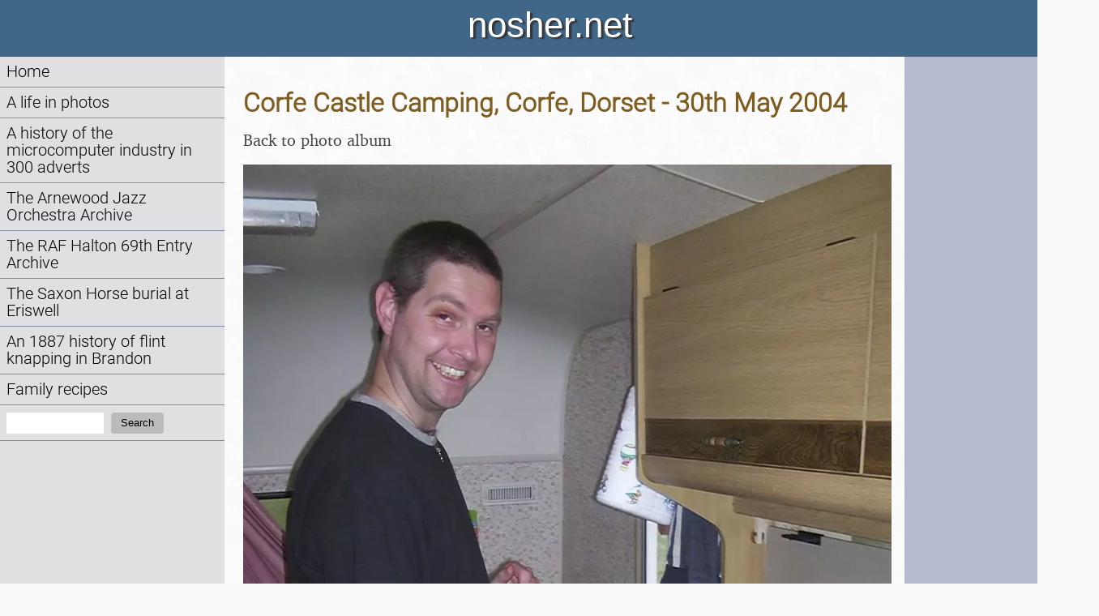

--- FILE ---
content_type: text/html; charset=utf-8
request_url: https://nosher.net/images/nojs?year=2004&path=2004-05-29-30CorfeCastleCamping&thumb=10
body_size: 1787
content:
<!DOCTYPE html>
<html lang="en-GB">
  <head>
    <script>0</script> <!-- workaround for FOUC errors on FF -->
    <title>nosher.net  - Corfe Castle Camping, Corfe, Dorset - 30th May 2004</title>
    <meta name="description" content="Sean is also frying up" />
    <meta property="og:site_name" content="nosher.net" />
    <meta property="og:type" content="article" />
    <meta property="og:title" content="Corfe Castle Camping, Corfe, Dorset - 30th May 2004" />
    <meta property="og:url" content="https://nosher.net/images/2004/2004-05-29-30CorfeCastleCamping/10" />
    <meta property="og:image" content="https://static.nosher.net/images/2004/2004-05-29-30CorfeCastleCamping/2004/2004-05-29-30CorfeCastleCamping/dcp_9971-m.jpg" />
    <meta property="og:description" content="Sean is also frying up" />
    <meta name="viewport" content="width=device-width, initial-scale=1" />
    <link rel="stylesheet" type="text/css" href="https://static.nosher.net/nosher2.css" title="default">
    <link rel="shortcut icon" href="https://static.nosher.net/images/nn.png">
    
  </head>

  <body id="mainbody" class="body" title="" style="visibility: hidden;">

    <!-- scripts -->
    <script src="https://static.nosher.net/js/jquery-3.3.1.min.js" integrity="sha256-FgpCb/KJQlLNfOu91ta32o/NMZxltwRo8QtmkMRdAu8=" crossorigin="anonymous"></script>
    <script src="/js/navscroller.js" ></script>
    <script>
      let docReady = (callback) => {
        document.readyState === 'complete' || document.readyState === 'interactive' 
          ? callback() 
          : document.addEventListener('DOMContentLoaded', callback);
      };
      docReady(() => {
        document.body.style.visibility = 'visible';
      });
      window.addEventListener("load", navscroll, false);
    </script>
    
    <!-- mobile quick navigation -->
    <div class="navlite">
      <a href="/">Home</a> | 
      <a href="/images/">Photos</a> | 
      <a href="/archives/computers/">Micro history</a> | 
      <a href="/content/raf69th/">RAF 69th</a> | 
      <a href="/content/ajo/">The AJO</a> | 
      <a href="/content/saxonhorse/">Saxon horse</a> | 
      <a href="#navigation"><nobr>more ▼</nobr></a>
    </div>

    <!-- header -->
    <header id="header">nosher.net</header>

    <!-- navigation -->
    <nav>
        <a name="navigation"></a>
        <div id="navwrapper">
            <ul>
                <!-- home -->
                <li><a href="/">Home</a></li>
                <!-- photos -->
                <li><a href="/images/">A life in photos</a>
                
                
                </li>
                <!-- computer adverts -->
                <li><a href="/archives/computers/">A history of the microcomputer industry in 300 adverts</a></li>
                <!-- the AJO Archive -->
                <li><a href="/content/ajo/">The Arnewood Jazz Orchestra Archive</a></li>
                <!-- RAF Halton 69th Entry Archive -->
                <li><a href="/content/raf69th">The RAF Halton 69th Entry Archive</a>
                <!-- The Saxon Horse -->
                <li><a href="/content/saxonhorse/">The Saxon Horse burial at Eriswell</a>
                <!-- Flint knapping Brandon -->
                <li><a href="/content/brandonflint/">An 1887 history of flint knapping in Brandon</a></li>
                <!-- Family recipes -->
                <li><a href="/content/recipes/">Family recipes</a></li>
                <!-- search -->
                <li>
                    <form action="/search" method="get" class="navlink" title="Search nosher.net">
                        <label for="query" class="visuallyhidden">Search:</label>
                        <input id="query" type="text" value="" name="q" maxlength="100" class="stextnav" required />
                        
                        
                        <button type="submit" class="sbutton">Search</button>
                    </form>
                </li>
            </ul>
        </div>
        <script>
        // prevent space keypress in search box from bubbling up and triggering "next page"
        $("#query").keydown(function(event) {
            if (event.which == 32) { 
                event.stopPropagation();
            }
        });
        </script>
    </nav>

    <!-- content area -->
    <main id="cmain">
    

<div class="advert">

    <h2>Corfe Castle Camping, Corfe, Dorset - 30th May 2004</h2>
    <p><a href="/images/2004/2004-05-29-30CorfeCastleCamping">Back to photo album</a></p>
    <img src="https://static.nosher.net/images/2004/2004-05-29-30CorfeCastleCamping/dcp_9971-m.webp" style="width: 800px;" alt="Sean is also frying up, from Corfe Castle Camping, Corfe, Dorset - 30th May 2004" title="Sean is also frying up, from Corfe Castle Camping, Corfe, Dorset - 30th May 2004 "/>
    <p>Sean is also frying up</p>

</div>

    </main>

    <!-- sidebar -->
    <sidebar>
    
    </sidebar>

    <!-- footer -->
    <footer id="footer">&copy; nosher.net 1999-2026</footer>
  <!-- make body visible when javascript is disabled -->  
  <noscript>
    <style>
      body { visibility: visible; }
    </style>
  </noscript>
  </body>
</html>

--- FILE ---
content_type: text/css
request_url: https://static.nosher.net/nosher2.css
body_size: 9096
content:
@charset "utf-8";
:root {
    --main: #fafafa;
    --main_home: #e0e0e0;
    --toc: #dedede;
    --text: #222;
    --header: #416788;
    --link-hover: #c3cce0;
    --navlink: #000;
    --link: #444;
    --link_v: #222;
    --nav-bg: #e0e0e2;
    --sidebar-bg: #b5bad0;
    --headers: #B25785;
    --hgradf: #B25785;
    --hgradto: #7c385a;
    --headers2: #7f5d21;
    --headers4: #ae905d;
    --quote: #555;
    --poem: #668;
    --desc: #668;
    --pad: 8px;
    --inset: 12px;
    --extra: #ccc;
    --extrasub: #aaa;
    --extra_text: #444;
    --box_shadow: #222;
    --adlink: #aa0000;
    --imgborder: #ddd;
    --caption: #eee;
    --subcaption: #aaa;
    --hilite: #40aa40;
}

@media (forced-colors: active) {
    :root {
        forced-color-adjust: none;
        --main: Canvas;
        --main_home: Canvas;
        --toc: Canvas;
        --text: CanvasText;
        --header: #666;
        --link-hover: #555;
        --link: CanvasText;
        --link_v: CanvasText;
        --navlink: #555;
        --nav-bg: #333;
        --sidebar-bg: #555;
        --headers: #fff;
        --hgradf: CanvasText;
        --hgradto: CanvasText;
        --headers2: #eee;
        --headers4: #ddd;
        --quote: CanvasText;
        --poem: CanvasText;
        --desc: CanvasText;
        --extra: CanvasText;
        --extrasub: CanvasText;
        --extra_text: Canvas;
        --box_shadow: #444;
        --pad: 8px;
        --inset: 12px;
        --adlink: #aa0000;
        --imgborder: #eee;
        --caption: #eee;
        --subcaption: #aaa;
        --hilite: #00aa00;
    }
    .homegriditem {
        background-color: #323232 !important;
    }
    .intro {
        color: CanvasText !important;
    }
    p,
    p.navlink, 
    p.navlink a, 
    p.navlink,
    li, 
    a:visited, 
    a:link > *,
    nav ul li, 
    nav ul li a, 
    nav ul li a:hover,
    nav ul li a:link,
    nav ul li a:visited,
    .catalogue li,
    .sort,
    .sort i,
    .sort a,
    .sort a:visited,
    .scales,
    article.thumb p,
    article.thumb p a,
    .adthumb,
    archivedescription .summary,
    archivedescription .year,
    .advert,
    intro-,
    serve-
    {
        color: var(--text);
    }
    p.title, blockquote.quote, p.quote {
        color: Highlight !important;
    }
    .updated, .copy, .adthumb_dim {
        color: GrayText !important;
    }
    .extra, .extra_left, .extra > a, .extra > a:visited {
        background-color: CanvasText !important;
        color: Canvas !important;
    }
    .extra p, .extra_left p {
        color: Canvas !important;
    }
    diet- {
        color: #0f0 !important;
    }
    .letter, .letter > * {
        color: Canvas !important;
        font-weight: bold;
    }
}

@media (prefers-color-scheme: dark)  {
    :root {
        forced-color-adjust: none;
        --main: #111;
        --main_home: #222;
        --toc: #333;
        --text: #eee;
        --header: #444;
        --link-hover: #555;
        --link: #ccc;
        --link_v: #bbb;
        --nav-bg: #393939;
        --navlink: #ccc;
        --sidebar-bg: #333;
        --headers: rgb(75, 123, 187);
        --hgradf: rgb(75, 123, 187);
        --hgradto: rgb(188, 203, 228);
        --headers2: rgb(149, 174, 207);
        --headers4: rgb(183, 203, 229);
        --quote: #bbb;
        --poem: #abe;
        --desc: #aaa;
        --extra: #666;
        --extrasub: #444;
        --extra_text: #eee;
        --box_shadow: #333;
        --pad: 8px;
        --inset: 12px;
        --adlink: #ffaaaa;
        --imgborder: #eee;
        --caption: #eee;
        --subcaption: #aaa;
        --hilite: #80dd80;
    }
    body {
        background-image: unset !important;
    }
    .homegriditem {
        background-color: #323232 !important;
    }
    .intro {
        color: #eee !important;
    }
    p,
    p.navlink, 
    p.navlink a, 
    p.navlink,
    li, 
    a:visited, 
    a:link > *,
    nav ul li, 
    nav ul li a, 
    nav ul li a:hover,
    nav ul li a:link,
    nav ul li a:visited,
    .catalogue li,
    .sort,
    .sort i,
    .sort a,
    .sort a:visited,
    .scales,
    article.thumb p,
    article.thumb p a,
    .adthumb,
    archivedescription .summary,
    archivedescription .year,
    .advert,
    intro-,
    serve-
    {
        color: var(--text);
    }
    p.title {
        color: #ddd !important;
    }
    .updated, .copy, .adthumb_dim {
        color: #ddd !important;
    }
    .extra, .extra_left, .extra > a, .extra > a:visited {
        background-color: var(--extra) !important;
        color: var(--extra_text) !important;
    }
    .extra p, .extra_left p {
        color: var(--extra_text) !important;
    }
    diet- {
        color: #0f0 !important;
    }
    .letter, .letter > * {
        color: #222 !important;
        font-weight: bold;
    }
}
@font-face {
    font-family: 'Roboto-Light';
    src: url(https://static.nosher.net/fonts/Roboto-Light.woff2) format('woff2');
    font-display: swap;
}

@font-face {
    font-family: 'charterregular';
    src: url('https://static.nosher.net/fonts/charter_regular-webfont.woff') format('woff');
    font-weight: normal;
    font-style: normal;
    font-display: swap;
}

/* Primary properties */

body, main, content {
    background-color: var(--main);
}
body.home {
    background-color: var(--main_home);
}

a {
    color: var(--link);
    text-decoration: none;
}

a:link, a:hover {
    color: var(--link);
}

a:visited {
    color: var(--link_v)
}

a:hover {
    text-decoration: underline;
}

br {
    clear:left;
}

/* Horizontal rule */

hr {
    border: 0px;
    border-top: 1px solid #808080;
}

/* Headings */

h1 {
    display: inline-block;
    font-family: "Roboto-Light", sans-serif;
    text-shadow: rgba(30, 30, 30, 0.2) 3px 2px 3px;
    color: #0000;
    margin: 4px 12px 20px 0;
    font-size: 200%;
    text-align: left;
    background-image: linear-gradient(40deg, var(--hgradf), var(--hgradto));
    background-clip: text;
}

h2, h3 {
    font-family: "Roboto-Light", sans-serif;
    color: var(--headers2);
    margin: 22px 0 12px 0;
    font-size: 160%;
    width: 95%;
    text-align: left;
}

h3 {
    font-family: "Roboto-Light", sans-serif;
    font-size: 140%;
    margin: 22px 0 12px 0;
}

@media screen and (max-width: 1000px) {
    h1 {
        display: block;
        margin: 0 0 12px 0;
        font-size: 120%;
        padding: 8px;
        border-radius: 0;
        width: 100vw;
        box-sizing: border-box;
    }
    h2 {
        font-size: 120%;
        margin-left: 8px;
        width: 97%;
    }
    h3 {
        display: block;
        width: 95% !important;
        text-align: left;
        font-size: 110%;
        margin-left: 8px !important;
    }
}

p {
    margin: 0 0.75em 0.75em 0;
    line-height: 1.5;
}

@media screen and (max-width: 1000px) {
    p {
        margin: 0 0.75em 0.75em 8px;
    }
}

/* Body */

body {
    font-family: "charterregular", "Georgia", "Times New Roman", serif;
    text-rendering: optimizeLegibility;
    width: 100vw;
    font-size: 15pt;
    color: #333;
    min-height: 100vh;
    margin: 0;
    padding: 0;
    overflow-x: hidden;
}

#mainbody {
    overflow-y: scroll !important;
}

@media screen and (max-width: 1000px) {
    body {
        font-size: 11pt;
    }
}

/* Body class */

.body {
    display: grid;
    grid-template-rows: 70px auto 80px;
    grid-template-columns: minmax(280px, 2.0fr) 10fr minmax(240px, 2.0fr);
    grid-template-areas: "header header header" "nav    content    sidebar" "footer  footer  footer";
}

@media screen and (max-width: 1000px) {
    .body {
        display: grid;
        grid-template-columns: auto;
        grid-template-rows: 60px auto auto auto auto 60px;
        grid-template-areas: "header" "navlite" "content" "sidebar" "nav" "footer";
    }
}

/* Home page layout */

#home {
    margin-top: 20px;
    display: grid;
    grid-template-rows: 60px auto 50px;
    grid-template-columns: 2fr 8fr 2fr;
    grid-template-areas: ". header ." ".    content   ." ".    footer    .";
}

@media screen and (max-width: 1000px) {
    #home {
        margin-top: 0;
        display: grid;
        grid-template-columns: 1fr;
        grid-template-rows: auto auto 40px;
        grid-template-areas: "header" "content" "footer";
    }
}

#home>header, header {
    background-color: var(--header);
    font-family: 'Arial', sans-serif;
    color: #fff;
    font-size: 220%;
    text-shadow: 3px 2px 2px #333;
    grid-area: header;
}

#home>header, header {
    width: 100%;
    margin: 0 auto 0 auto;
    padding: 6px 0 0 0;
    text-align: center;
}

#home>content {
    background-color: var(--main);
    grid-area: content;
}

@media screen and (max-width: 1000px) {
    #home>content {
        padding: 0;
    }
}

#home>footer, footer {
    background-color: var(--header);
    color: #ffffff;
    padding: 8px;
    vertical-align: baseline;
    grid-area: footer;
    text-align: right;
    padding-right: 20px;
    margin: 0;
}

#home .splash {
    float: left;
    display: inline-block;
    width: 200px;
    margin: 0 40px 0 0;
}

/* Main section */

main {
    background-image: url("https://static.nosher.net/graphics/bg4.webp");
    padding: 16px 16px 6px 20px;
    grid-area: content;
}
@media (prefers-color-scheme: dark) {
    main {
        background-image: unset;
    }
}
@media (forced-colors: active) {
    main {
        background-image: unset;
    }
}

@media screen and (max-width: 1000px) {
    main {
        background-image: unset;
        padding: 0;
    }
    main p {
        padding: 0 4px 8px 0;
    }
    header, nav, footer, header {
        padding: 0;
        margin: 0;
    }
    footer p {
        font-size: 70%;
        padding: 0;
    }
}

/* Side-by-side layout: image and adjacent list */

#sidebyside {
    margin-top: 8px;
    display: grid;
    grid-template-columns: auto auto 1fr;
    grid-template-areas: "photo list"
}

#sidebyside>photo {
    grid-area: photo;
    padding-right: 12px;
}

#sidebyside>list {
    grid-area: list;
}

#sidebyside>list h1 {
    margin: -8px 0 4px 0;

}

#sidebyside>photo img {
    width: 220px;
    margin: 6px 8px 8px 0;
}

@media screen and (max-width: 1000px) {
    #sidebyside {
        margin: 0;
        display: grid;
        grid-template-columns: auto;
        grid-template-rows: auto;
        grid-template-areas: "photo" "list";
    }
    #sidebyside>photo {
        background-color: #ddd;
        justify-content: center;
        align-items: center;
        text-align: center;
    }
    #sidebyside>list {
        padding: 0%;
        margin-top: 0;
    }
    #sidebyside>list ul {
        margin-left: -22px;
    }
    #sidebyside>list ul li {
        margin: 0 12px 12px 0;
    }
    #sidebyside>list h1, #sidebyside>list h3 {
        margin: 4px 0 0 0 ;
        padding: var(--pad) 0 var(--pad) 4px;
    }
    #sidebyside>photo {
        padding-right: 0;
    }
    
    #sidebyside>photo img {
        width: 100px;
        margin: 6px 0 2px 0;
        padding: 0;
    }
}

#minigrid {
    display: grid;
    grid-template-columns: repeat(4, 60px);
    grid-template-rows: repeat(5, 60px);
    column-gap: 2px;
    row-gap: 2px;
    overflow: hidden;
}
#minigrid > a > img.hthumb {
    display: block;
    object-fit: cover;
    width: 100%;
    padding: 0;
    margin: 0;
}
@media screen and (max-width: 1000px) {
    #minigrid {
        grid-template-columns: repeat(6, 16%);
        grid-template-rows: repeat(3, 25%);
    
    }
}

.thismonth {
    font-size: 80%;
    margin: 0;
}

#yearindex {
    display: grid;
    grid-template-columns: repeat(auto-fill, minmax(80px, 1fr));
    grid-gap: 20px;
    font-size: 80%;
    color: var(--text)
}

#yearindex img {
    width: 80px;
}

@media screen and (max-width: 1000px) {
    #yearindex {
        padding-left: 8px;
        grid-gap: 8px;
    }
}

nav, navbottom {
    background-color: var(--nav-bg);
    grid-area: nav;
    padding: 0;
    font-size: 90%;
    width: 99%;
}
#navwrapper {
    position: relative;
}

nav ul {
    padding: 0;
    margin: 0;
}
nav ul li {
    font-family: 'Roboto-Light', sans-serif;
    font-size: 110%;
    padding: 8px;
    line-height: 1.1em;
    font-weight: 300;
    border-bottom: 0.5px solid #838ca0;
    list-style-type: none;
    list-style-position: outside;
}

@media screen and (max-width: 1000px) {
    nav ul li {
        padding: 6px;
        border-bottom: 0.5px solid #000;
    }
}

nav ul li a:link, nav ul li a:visited {
    color: var(--navlink);
}

nav ul li a:hover {
    text-decoration: none;
    background-color: var(--link-hover);
}

ul.index {
    margin: 8px 8px 20px 20px;
    padding: 0;
}

ul.index li {
    margin-bottom: 8px;
    margin-left: 6px;
}

.nav, .navbottom {
    clear: left;
    font-size: 90%;
    padding: 4px 4px 8px 6px;
    background-color: var(--nav-bg);
    box-sizing: border-box;
}

.navbottom {
    clear: left;
    margin-top: 20px !important;
}

.navlite {
    display: none;
}


@media screen and (max-width: 1000px) {
    ul.index {
       margin: 8px 8px 20px 14px;
       padding: 0;
    }

    ul.index li {
        margin-bottom: 8px;
        margin-left: 6px;
    }
    nav ul li {
        line-height: 1.8em;
    }
    .navlite {
        display: block;
        background-color: #ddd;
        font-family: Arial, sans-serif;
        font-size: 90% !important;
        padding: 6px 0 6px 0;
        text-align: center;
        width: 99%;
    }
    .navlite a, .navlit a:visited, .navlite a nobr {
        margin: 2px;
        color: #000040;
    }
    .nav, .navbottom {
        margin: 0 8px 8px 8px !important;
        padding-left: 8px;
        width: 94%;
    }
}

sidebar {
    background-color: var(--sidebar-bg);
    grid-area: sidebar;
    padding: 0;
    width: 240px;
}
h4.title_sidebar {
    margin: 8px 0 4px 10px;
    color: var(--text);
    font-size: 1.1em;
    font-family: 'Roboto-Light', sans-serif;
}

.adthumb, .adthumb_dim {
    text-align: center;
    font-size: 70%;
    font-family: Arial, sans-serif;
    margin: 0 8px 0 8px;
}
.adthumb img, .adthumb_dim img {
    margin: 8px auto 4px auto;
    width: 100px;
    border: 2px solid #888;
}

.adthumb_dim img{
    opacity: 20%;
}

.twogrid {
    display: grid;
    grid-template-columns: 1fr 1fr;
}
@media screen and (max-width: 1000px) {
    sidebar {
        width: 99%;
        padding: 8px 0 8px 0;
    }
    sidebar .adthumb img, sidebar .adthumb_dim img {
        width: 60px;
        margin: 4px 4px auto 4px;
    }
    sidebar .adthumb span, sidebar .adthumb_dim span {
        display: none;
    }
    .twogrid {
        display: grid;
        grid-template-columns: repeat( auto-fit, minmax(76px, 1fr) );
    }
}

.hilite {
    background-color: var(--hilite);
}

.catindex {
    margin: 0;
}
.catalogue {
    list-style: none;
    list-style-position: outside;
    padding-left: 8px;
    margin: 0;
    -webkit-column-count: 4;
    column-count: 4;
    color: var(--desc);
}
.catalogue li {
    font-size: 90%;
    margin-bottom: 4px;
    text-indent: -0.5em;
    padding-left: 0.5em;
    color: var(--text);
}
.catalogue li a, .catalogue li a:visited {
    color: var(--text);
}
.catalogue li::before {
    content: "· ";
}
span.mrefs, span.mrefs a, span.mrefs a:visited {
    color: var(--desc);
}

@media screen and (max-width: 1000px) {
    .catalogue {
        column-count: 1;
    }
    .catindex {
        margin: 0 0 0 2px;
    }
}

#popup {
    visibility: hidden;
    position: absolute;
    border-radius: 8px;
    left: 10px;
    padding: 12px;
    font-size: 80%;
    top: 10px;
    width: 320px;
    height: 190px;
    background-color: var(--text);
    color: var(--main);
    box-shadow: 3px 3px 6px var(--box_shadow);
}

.thumbnails, .searchthumbnails {
    display: grid;
    grid-template-columns: repeat(auto-fill, minmax(100px, 1fr));
    grid-gap: 30px;
    width: 95%;
}
.searchthumbnails {
    max-width: 700px;
}

article.thumb p {
    line-height: 1.2;
    font-size: 70%;
    color: var(--text);
}

@media screen and (max-width: 1000px) {
    .thumbnails, .searchthumbnails {
        grid-template-columns: repeat(auto-fill, minmax(60px, 1fr));
        grid-gap: 12px;
        padding: 4px 4px 4px 8px;
        max-width: 94%;
    }
    article.thumb p {
        font-size: 75%;
    }
}

.tiny {
    width: 100%;
    margin: 0px;
}

article.thumb img {
    cursor: pointer;
    width: 100%;
    margin-bottom: 12px;
    border: 1px solid #aaaaaa;
    aspect-ratio: 1 / 1;
}

.search img {
    width: 120px;
}

.search p {
    font-size: 75%;
    color: #808080;
    margin: 0;
}

@media screen and (max-width: 1000px) {
    .search img {
        width: 80px;
    }
    article.thumb img {
        margin-bottom: 2px;
    }
    article.thumb p {
        margin-left: 0;
    }
}

.intro {
    margin: 0 0 12px 0;
    padding: 0 0 12px 0;
}

.images_intro {
    padding: 2px 20px 2px 2px;
}

@media screen and (max-width: 1000px) {
    p.intro {
        margin: 4px 4px 0 8px !important;
    }
    .images_intro {
        padding: 2px 8px 8px 0;
    }
}

ul.albums {
    line-height: 1.4;
}
ul.albums li {
    padding-left: 0;
    margin-left: -16px;
}

#viewer {
    position: fixed;
    padding: 10px;
    left: 0;
    top: 0;
    width: 100%;
    height: 100%;
    overflow: auto;
    display: none;
}
#mobile_viewer {
    background: #000;
    position: absolute;
    left: 0;
    top: 0;
    padding: 0px;
    width: 100%;
    overflow-x: hidden;
    overflow-y: scroll;
    white-space: nowrap;
    display: none;
}
.mphoto {
    display: block;
    margin: 0 0 8px 0;
}
.mphoto p {
    display: block;
    color: #fff;
    font-family: Arial, Helvetica, sans-serif;
    font-size: 80%;
    text-align: center;
    overflow-wrap: normal;
}
.mphoto img {
    border: none !important;
}
@media (orientation: landscape) {
    #mobile_viewer {
        height: 100%;
        width: 100%;
        overflow-x: scroll;
        overflow-y: hidden;
    }
    .mphoto {
        display: inline-block;
        margin: 0 8px 0 0;
    }
    .mphoto p {
        display: none;
    }
}


@media screen and (max-width: 1000px) {
    #viewer {
        display: none;
    }
}

#viewwindow {
    position: absolute;
    top: 0;
    left: 0;
    background-color: rgba(0, 0, 0, 0.93);
    padding: 20px 0 0 0;
    display: grid;
    width: 100%;
    height: 98%;
    text-align: center;
    overflow-y: hidden;
    grid-template-rows: 1fr auto 1fr;
    grid-template-columns: 1fr minmax(400px, auto) 1fr;
    grid-template-areas: ". . ." ".    photoview   photoclose" "capregion capregion capregion";
}

@media screen and (max-width: 1000px) {
    #viewwindow {
        grid-column: viewport;
        display: inherit;
        grid-template-columns: inherit;
        grid-template-rows: auto auto auto auto;
        grid-template-areas: "." "photoview" "capregion" ".";
    }
}

/* Close buttons on the photo browser */

.closetext {
    visibility: hidden;
}

@media screen and (max-width: 1000px) {
    .closetext {
        visibility: visible;
    }
}


#caption, #subcaption {
    width: 700px;
    margin: 0 auto 8px auto;
    font-size: 70%;
    color: var(--caption);
    text-align: center;
}
#subcaption {
    font-size: 60%;
    color: var(--subcaption);
}
#caption a:link, #caption a {
    color: #808080;
}
#subcaption a:link, #subcaption a {
    color: var(--subcaption);
}
article.thumb p.subcaption {
    font-size: 60%;
    color: var(--desc);
}

@media screen and (max-width: 1000px) {
    #caption, #subcaption {
        width: 90%;
    }
    #subcaption {
        font-size: 75%;
    }
}

photoview {
    grid-area: photoview;
    text-align: center;
}

capregion {
    grid-area: capregion;
}

photoclose {
    display: table-cell;
    vertical-align: middle;
    text-align: left;
    grid-area: photoclose;
}

@media screen and (max-width: 1000px) {
    photoclose {
        visibility: hidden;
        width: 0px;
    }
}

photoclose img {
    margin: auto 0 auto 12px;
    width: 20px !important;
    height: 20px;
    box-shadow: none !important;
    border: none !important;
}

photoview img {
    background-color: #ddd;
    height: calc(100vh - 170px);
    margin: 0 auto 0 auto;
    box-shadow: none;
}

@media screen and (max-width: 1000px) and (orientation: landscape) {
    photoview img {
        height: 80vh;
        width: unset;
    }
}

@media screen and (max-width: 1000px) and (orientation: portrait) {
    #photoview img {
        width: 90vw;
        height: unset;
    }
}

#viewer {
    display: none;
}

#wrapper {
    position: absolute;
    top: 0;
    left: 0;
    width: 100%;
    overflow: hidden;
}

@media screen and (max-width: 1000px) {
    #wrapper {
        height: 0;
    }
}

#strip {
    display: grid;
    grid-template-rows: 75px;
    grid-template-columns: repeat(auto-fill, minmax(70px, 70px));
    grid-gap: 4px;
    width: 15000px;
}

#strip div img {
    width: 66px;
    height: 66px;
    border: none;
    margin: 0;
    box-shadow: none;
}

#strip div.hilite, #strip div.lolite {
    width: 66px;
    height: 8px;
}

#strip div.hilite {
    background-color: #800000;
}

@media screen and (max-width: 1000px) {
    #strip {
        visibility: hidden;
    }
}

#fourbox {
    display: grid;
    grid-template-rows: 60px 60px;
    grid-template-columns: 60px 60px;
    width: auto;
    margin-bottom: 11px;
}

#fourbox img {
    width: 60px;
}

@media screen and (max-width: 1000px) {
    #fourbox {
        grid-template-rows: 40px 40px;
        grid-template-columns: 40px 40px;
        width: auto;
        margin-bottom: 11px;
    }
    #fourbox img {
        width: 40px;
    }
}

#fullsize {
    padding: 3px;
    background-color: #dddddd;
}

@media screen and (max-width: 1000px) {
    #fullsize {
        max-width: 85%;
        margin: 0 auto 0 auto;
    }
}

.nextprev {
    margin: 0 0 28px 0;
}

p.nextprev:before {
    content: "";
    display: block;
    border-top: 1px solid #888;
    padding-top: 0.2em;
    margin-top: 0.8em;
}

.nextprev a {
    font-size: 85%;
    color: var(--navlink);
}

@media screen and (max-width: 1000px) {
    .nextprev {
        margin: 8px 4px 18px 8px;
        font-size: 120%;
    }
}

.stext, .stextnav {
    padding: 0 2px 0 8px;
    height: 26px;
    border: none;
    box-sizing: border-box;
    background-color: #ffffff;
}
.stextnav {
    margin: 0;
    width: 120px;
}
.navlink label {
    line-height: 1.2em;
    vertical-align: baseline;
    display: inline-block;
}
.sbutton {
    margin: 0;
    background-color: #bbb;
    border: none;
    color: black;
    height: 26px;
    text-align: center;
    text-decoration: none;
    padding: 0px 12px 2px 12px;
    display: table-cell;
    vertical-align: middle;
    margin: 1px 0 0 4px;
    border-radius: 4px;
}

@media screen and (max-width: 1000px) {
    .stext, .sbutton {
        height: 30px;
    }
    .stext {
        width: 100px;
    }
}

.hint {
    font-size: 90%;
    margin-top: 40px;
}

@media screen and (max-width: 1000px) {
    .hint {
        visibility: hidden;
    }
}

archiveitem {
    margin: 0 0 4px 0;
    display: grid;
    grid-template-columns: 150px auto;
    grid-template-rows: auto 30px;
    grid-template-areas: "archivethumb archivedescription" " . . ";
}


archivethumb {
    grid-area: archivethumb;
    width: 136px;
    margin: 2px 0 0 0;
    padding: 0%;
}

archivethumb img {
    width: 136px;
    display: block;
    object-fit: cover;
    margin: 3px 0 0 0;
    border: 2px solid var(--imgborder);
}

archivedescription {
    grid-area: archivedescription;
    padding: 0 2em 0 1em;
    display: block;
    /*mask-image: linear-gradient(to bottom, black 70%, transparent 100%);
    overflow-y: hidden;*/
    overflow-y: hidden;
}

archivedescription .year {
    font-weight: bold;
    font-family: "charterregular", sans-serif;
    color: var(--headers4);
    margin: 0;
    font-size: 90%;
}

archivedescription .title {
    font-family: "charterregular", sans-serif;
    font-weight: 300;
    color: #202020;
    margin: 4px 0 0 0;
}

archivedescription .summary {
    font-size: 90%;
    margin: 4px 0 0 0;
}

archivedescription h3 {
    margin: 0 !important;
    padding: 0;
}

.archives {
    margin: 0;
}
.noul:hover, .noul {
    text-decoration: none;
}

@media screen and (max-width: 1000px) {
    archiveitem {
        grid-template-columns: 1fr 3fr;
        grid-template-rows: auto 8px;
        font-size: 80%;
    }
    archivethumb {
        margin-top: 0;
        width: unset;
    }
    archivethumb img {
        width: 80%;
        margin: 2px 0 0 8px;
    }
    archivedescription .year {
        margin: 0 !important;
        padding: 0 !important;
    }
    archivedescription .title {
        margin: 0 !important;
        padding: 0 !important;
    }
    archivedescription .summary {
        margin: 0 !important;
    }
    archivedescription h3 {
        margin: 0 !important;
    }
    .archives {
        margin: 12px 0 0 0;
    }
}

.svg {
    width: 800px;
    height: 600px;
    border: 1px solid #555;
    margin: 8px 0 24px 0;
}
.svgindex {
    font-size: 70%;
}
.update {
    font-family: arial;
    font-size: 80%;
}
.advert, .album {
    color: #303030;
    color: #333;
    padding: 0;
    margin: 0;
    max-width: 800px;
}

.advert img.ad, .content img.ad {
    border: 1px solid #505050;
    margin: 0;
    box-shadow: 3px 3px 6px var(--box_shadow);
    width: 100%;
}
.advert img.ad {
    border: 0;
    margin: 0;
    box-shadow: none;
    width: 700px;
    display: block;
}

.content > img {
    width: unset;
}
@media screen and (max-width: 1000px) {
    .content img {
        width: 95%;
    }
}

.updated {
    font-style: italic;
    color: var(--headers2);
}

 
div.zoomer {
    border: 1px solid #505050;
    margin: 0 0 22px 0;
    box-shadow: 3px 3px 6px #888888;
    width: 700px;
    overflow: hidden;
    padding: 0;
    margin: 0;
}
div.magicon {
    margin-top: 8px;
    display: none;
}


@media screen and (max-width: 1000px) {
        div.zoomer {
            width: 94%;
            padding: 0;
            margin: 0 0 0 8px;
            box-shadow: none;
        }
        img.ad {
            width: 100% !important;
            display: block;
            margin: 0 !important;
        } 
}

.advert h3 {
    margin: 28px 0 8px 0;
    width: 98%;
}

.advert a:link {
    color: var(--link);
}

.adlist li {
    margin-bottom: 24px;
    line-height: 1.6;
}

.nav a:link, .navbottom a:link, .nav a:visited, .navbottom a:visited, archivedescription a:link > *, archivedescription a:visited > * {
    color: var(--link);
}

.liner {
    padding-right: 16px;
}

.liner p {
    margin: 0 0 16px 0;
}

.origins {
    font-weight: 300;
    background-color: #c4d6db;
    color: #222;
    padding: 12px;
    font-family: Arial, sans-serif;
}

@media screen and (max-width: 1000px) {
    .advert {
        text-align: left;
    }
    .advert img.ad {
        width: 95.2%;
        margin: 0 8px 0 8px;
        box-shadow: none;
        box-sizing: border-box;
    }
    .advert p {
        margin: 0 4px 8px 8px;
    }
    .advert p.nav {
        margin: 0;
    }
    .advert h3, .advert h2 {
        margin: 8px 4px 8px 8px;
    }
    .liner {
        padding: 0;
        width: 97%;
    }
}

p.navlink, ul.sublist li {
    font-size: 90%;
    line-height: 1.5;
    font-family: 'Roboto-Light', sans-serif;
    font-weight: 50;
    margin-top: 8px;
}

@media screen and (max-width: 1000px) {
    p.navlink {
        font-size: 100%;
        line-height: 1.5;
        margin: 0;
        padding: 0;
    }
}

p.navlink a, p.navlink a span, ul.sublist li a {
    color: var(--navlink) !important;
    text-decoration: none !important;
}
ul.sublist li {
    border-bottom: none;
    line-height: 1.1;
    margin: 8px 0 8px 0;
    padding: 0;
}
@media screen and (max-width: 1000px) {
    ul.sublist li {
        line-height: 1.2;
    }
}
p.navlink a span {
    color: var(--navlink) !important;
}

.copy {
    margin-top: 1em;
    color: #606060;
    font-size: 80%;
    max-width: 800px;
}

@media screen and (max-width: 1000px) {
    .copy {
        margin: 12px 4px 12px 8px;
    }
}

.sources {
    font-size: 90%;
    display: grid;
    grid-template-rows: auto;
    row-gap: 4px;
}

.source {
    display: grid;
    grid-template-columns: 38px 1fr auto;
    grid-template-areas: "sourcepos null sourcetext"
}

sup.src a {
    color: #940;
}

.sourcepos {
    color: var(--link_v);
    grid-area: sourcepos;
    padding-right: 8px;
}

.sourcetext, .sourcetext a {
    color: var(--link);
}
.sourcetext a {
    grid-area: sourcetext;
}

sup.src {
    font-family: georgia, arial, helvetica;
    vertical-align: baseline;
    position: relative;
    top: -0.6em;
    color: #940;
    font-size: 9pt;
    margin-left: 0.1em;
    margin-right: 0.1em;
}

@media screen and (max-width: 1000px) {
    .sources {
        margin: 0 4px;
    }
    .sourcepos {
        padding-left: 4px;
    }
    sup.src {
        position: none;
        vertical-align: none;
        font-size: 100%;
        top: 0;
        margin-left: 8px;
    }
}

.extra, .extra_left {
    padding: 8px;
    background: #f0f0f0;
    text-align: left;
    font-size: 80%;
    font-weight: normal;
    box-shadow: 2px 6px 8px var(--box_shadow);
}

.extra img, .extra_left img {
    width: 100% !important;
    border: unset;
    box-shadow: unset;
}

.extra {
    margin: 0 0 10px 30px;
}

.extra_left {
    margin: 0 30px 10px 0;
    border: unset;
}

img.crest {
    width: 200px;
    float: left;
    border: unset;
    box-shadow: unset;
    margin: 0 1em 0 0;
}

@media screen and (max-width: 1000px) {
    .extra, .extra_left {
        display: block;
        float: none !important;
        width: 100% !important;
        margin: 8px 0;
        padding: 8px;
        border-radius: 0;
        box-shadow: none;
        box-sizing: border-box;
        text-align: center;
        font-size: 80%;
        clear: both;
    }
    .extra img, .extra_left img {
        display: block;
        width: 60% !important;
        border-radius: 0;
        margin: 0 auto;
        clear: both !important;
    }
}

.saxon {
    margin-right: 8px;
}

.saxon tr td {
    padding: 0 4px 20px 0;
    vertical-align: top;
}

.content {
    width: 99%;
}

@media screen and (max-width: 1000px) {
    .content p {
        text-align: left;
    }
}

.shlinx li {
    margin-bottom: 8px;
}

.content_medium, .content_large {
    background-color: #fff;
    border: 1px solid #333;
    box-shadow: 2px 6px 8px #aaaaaa;
    padding: 8px;
    font-size: 80%;
    color: #444;
    text-align: center;
}

.content_medium {
    width: 300px;
}

.content_large {
    width: 360px;
}

.content_large img, .content_medium img {
    border: unset;
    box-shadow: unset;
}

.left {
    margin: 4px 12px 8px 0;
    float: left;
}

.right {
    margin: 4px 2px 8px 12px;
    float: right;
}

.grid {
    display: grid;
    width: 99%;
    grid-template-columns: 33% 34% 33%;
    grid-template-rows: auto;
    margin: 0 0 20px 0;
}
@media screen and (max-width: 1000px) {
    .grid {
        width: 94%;
        margin-left: 0px;
    }
}

audio {
    width: 95%;
}

.griditem, .homegriditem {
    border-radius: 4px;
    background-color: #177881;
    color: #fff;
    margin: 5px 5px 5px 0;
    padding: 10px;
    font-size: 120%;
    text-align: center;
}

.griditem a, .homegriditem a {
    color: #fff;
}
.griditem h4 {
    margin: 0;
    color: #fff;
    font-weight: normal;
}

.griditem audio {
    margin-top: 12px;
}

.homegriditem {
    display: table-cell;
    font-size: 100%;
    vertical-align: middle;
    text-align: center;
}

@media screen and (max-width: 1000px) {
    .grid {
        grid-template-columns: auto;
    }
    .griditem {
        width: 93%;
        margin-left: 8px;
    }
    .griditem audio {
        width: 90%;
    }
    .homegriditem {
        width: 92%;
    }
}

@media screen and (max-width: 1000px) {
    .homegriditem {
        margin-left: 8px;
    }
}

.homegriditem p {
    margin: auto;
}

.homelist {
    margin: 4px 0 0 0;
}
.homelist li {
    margin-left: -18px;
}

.legend {
    display: grid;
    grid-template-columns: auto auto;
    grid-gap: 10px;
    color: #444;
    margin-bottom: 20px;
}

.box {
    color: #fff;
    border-radius: 5px;
    padding: 4px;
}

.line {
    margin-top: 12px;
    height: 2px;
}

.def {
    color: #222;
    padding: 4px;
}

.grid0 {
    width: 99%;
    margin: 8px 0 16px 0;
}
.grid0 img {
    width: 98%;
    margin: 0 auto 0 auto;
}

.grid1 {
    margin: 40px 0 40px 0;
    display: grid;
    width: 98%;
    justify-items: center;
    grid-template-columns: 1fr 10fr 1fr;
    grid-template-areas: ". ctrimg ." ". desc .";
}

.grid2 {
    padding: 18px 0 18px 0;
    margin: 40px 0 40px 0;
    display: grid;
    width: 98%;
    grid-template-columns: 50% 50%;
    grid-gap: 10px;
    grid-template-areas: ". ." "desc desc";
}
.grid2 img {
    max-width: 90%;
}

@media screen and (max-width: 1000px) {
    .grid1 {
        margin: 20px 0 20px 0;
        width: 100%;
        justify-items: center;
        grid-template-columns: 1fr 30fr 1fr;
        grid-template-areas: ". ctrimg ." ". desc .";
    }
    .grid2 {
        width: 95%;
        margin-bottom: 12px;
    }
}

.grid1 p:after, .grid1 p:before, .grid2 p:after, .grid2 p:before, .sep:after, p.sidedesc:after, p.sidedesc:before {
    content: "";
    display: block;
    margin: 0 auto;
    width: 60%;
}

.grid1 iframe {
    margin-bottom: 1em;
}

.grid1 p {
    text-align: center;
}

.grid1 p:after, .grid2 p:after, .sep:after, p.sidedesc:after {
    padding-top: 0.8em;
    border-bottom: 1px solid var(--extra);
}

.grid1 p:before, .grid2 p:before, p.sidedesc:before {
    border-top: 1px solid var(--extra);
    padding-top: 0.6em;
    margin-top: 1.1em;
}

@media screen and (max-width: 1000px) {
    .grid1 {
        margin: 8px 0 2px 0;
    }
    .grid1 p {
        margin-top: 12px !important;
        margin-bottom: 0 !important;
    }
    .grid1 p:before, p.sidedesc:before {
        padding-top: 0.6em;
        margin-top: 0.4em;
    }
    .grid1 p:after, .sep:after, p.sidedesc:after {
        padding-top: 0.6em;
    }
}

.ctrimg {
    grid-area: ctrimg;
    max-width: 90%;
    border: 2px solid var(--imgborder);
}

.video {
    width: 591px;
    height: 443px;
}

@media screen and (max-width: 1000px) {
    .video {
        width: 240px;
        height: 180px;
        margin-left: 8px;
    }
    img.ctrimg {
        max-width: unset;
        width: 90%;
    }
}

.desc, .descp {
    font-size: 90%;
    font-weight: normal !important;
    color: var(--desc);
    grid-area: desc;
    text-align: center;
    margin: 0 auto 0 auto;
}

.descp {
    margin-bottom: 0.75em;
    font-style: italic;
}

blockquote.quote, p.quote, p.small_quote {
    font-size: 1.3em;
    font-style: italic;
    margin: 1em 3em 1em 3em;
    text-align: center !important;
    color: var(--text);
}
p.small_quote {
    font-size: 1.05em;
}
p.small_quote br {
    margin-bottom: 16px;
}

.speech {
    padding: 16px 0 16px 0;
    font-style: italic;
    quotes: "\201C""\201D""\2018""\2019";
    color: var(--quote);
    line-height: 1.5;
}
.speech br {
    margin-bottom: 16px;
}
.speech:before {
  color: #ccc;
  content: open-quote;
  font-size: 4em;
  line-height: 0.1em;
  margin-right: 0.25em;
  vertical-align: -0.4em;
}
.speech:after {
  color: #ccc;
  content: close-quote;
  font-size: 4em;
  line-height: 0.1em;
  margin-right: 0.25em;
  vertical-align: -0.5em;
}

div.poem p {
    font-style: italic;
    font-size: 1em;
    text-align: center !important;
    color: var(--poem);
    margin: 0;
}

@media screen and (max-width: 1000px) {
    p.quote {
        margin: 0.5em 1.5em 0.5em 1.5em;
        font-size: 100%;
    }
    div.poem p {
        font-size: 0.8em;
    }
}

blockquote.quote:after, p.quote:after, p.small_quote:after {
    padding-top: 0.8em;
    border-bottom: 1px solid #ddd;
    content: "";
    display: block;
    margin: 2px auto;
    width: 60%;
}

blockquote.quote:before, p.quote:before, p.small_quote:before {
    border-top: 1px solid #ddd;
    padding-top: 0.8em;
    margin-top: 0.5em;
    content: "";
    display: block;
    margin: 0 auto;
    width: 60%;
}


.grid3 {
    display: grid;
    width: 97%;
    grid-template-columns: 33% 34% 33%;
    grid-gap: 10px;
}
.grid3 img {
    width: 90%;
}
.single {
    width: 98%;
}
.single img {
    width: 90%;
}

.side {
    margin: 40px 0 20px 0;
    display: grid;
    width: 98%;
    justify-items: center;
    grid-gap: 12px;
    grid-template-columns: 5fr 5fr;
    grid-template-areas: "sideimg sidedesc";
}
@media screen and (max-width: 1000px) {
    .side {
        grid-template-columns: unset;
        grid-template-areas: "sideimg" "sidedesc";
    }
    .sideimg {
        grid-area: sideimg;
        width: 80% !important;
    }
}

.smallside {
    margin: 40px 0 20px 0;
    display: grid;
    width: 98%;
    text-align: left;
    grid-gap: 1.5em;
    grid-template-columns: 1fr 3fr;
    grid-template-areas: "sideimg sidedesc";
    border-bottom: 1px #888 solid;
}
.ss {
    border-bottom: 1px #888 solid;
    clear: left;
    overflow: auto;
    padding: 0 0 12px 0;
    margin: 0 0 24px 0;
}
.ss img {
    width: 100px;
    float: left;
    margin: 8px 16px 0 0;
}
.ss p {
    margin-bottom: 20px;
}

@media screen and (max-width: 1000px) {
    .ss {
        margin: 0 0 8px 0;
    }
    .ss img {
        margin: 7px 12px 0 8px;
    }
    .ss p {
        margin-bottom: 4px;
    }
}

.smallside h3 {
    margin-top: 0;
}

.smallside img {
    margin-top: 6px;
    width: 100%;
}

.smallside img.unset {
    width: unset !important;
}

.sideimg {
    grid-area: sideimg;
}

.sidedesc {
    padding: 0 8px 0 12px;
    font-size: 90%;
    color: #668;
    grid-area: sidedesc;
    margin: auto 0 auto 0;
}

.sidedesc div h3 {
    margin: 0;
}

.itemlist, .peoplelist {
    margin: 20px 0 20px 0;
    display: grid;
    width: 98%;
    gap: 12px;
    grid-template-columns: 1fr 6fr;
}

.peoplelist {
    grid-template-columns: 1fr 2fr;
}

div.bottom {
    height: 100%;
    display:inline !important; 
    vertical-align:bottom;
}

.peoplelist a {
    text-decoration: underline;
}
.peoplelist div { 
    color: var(--text);
}


@media screen and (max-width: 1000px) {
    .peoplelist {
        box-sizing: border-box;
        width: 96%;
        grid-template-columns: 40% 60%;
        font-size: 80%;
        padding: 8px;
        margin: 0 8px 20px 8px;
    }
}

.borders {
    border-bottom: 1px dotted #000;
}

ol li {
    list-style-position: inside;
    margin: 0 0 1em 0;
}
@media screen and (max-width: 1000px) {
    ol li {
        width: 95%;
    }
}
.contentlist li {
    font-size: 80%;
    list-style-type: none;
    font-weight: 300;
    font-family: 'Verdana';
    line-height: 1.1em;
    padding: 0px;
    margin: 0 0 4px 0;
    border-bottom: 0px none;
}

.contentlist-in li {
    list-style-type: none;
    list-style-position: outside;
    line-height: 1.1em;
    padding: 0px;
    margin: 0 0 4px 0;
}

.contentlist-in {
    padding: 0;
    margin-top: 3em;
}
@media screen and (max-width: 1000px) { 
    .contentlist-in {
        margin-top: 1em;
    }
}


.contentlist-in li:before {
    content: "·";
    padding-right: 8px;
    margin-left: 0;
}

@media screen and (max-width: 1000px) {
    .contentlist-in li {
        list-style-type: disc;
        list-style-position: inside;
        margin: 0 8px 12px 12px;
    }
    .contentlist-in li:before {
        content: unset;
    }
}

.contentlist li a:link, .contentlist li a:visited {
    color: #000;
}

.contentlist li a:hover {
    text-decoration: underline;
}

.letter {
    font-family: "Source Code Pro", courier;
    background-color: #e9ecf4;
    background-image: url('https://static.nosher.net/graphics/paper.jpg');
    padding: 20px 10px 10px 10px;
    margin-bottom: 2em;
    border-radius: 12px;
}

@media screen and (max-width: 1000px) {
    .letter {
        margin-left: 8px;
        margin-right: 8px;
        font-size: 90%;
    }
}

.school {
    color: #888;
}

.ints p, p.ints {
    font-weight: bold;
}

@media screen and (max-width: 1000px) {
    p.ints {
        margin-top: 8px;
        margin-bottom: 0px;
    }
}

span.new {
    background-color: #d22;
    color: #fff;
    position: relative;
    top: -1px;
    margin-right: 4px;
    padding: 0 4px 0 4px;
    font-size: 80%;
    font-family: arial;
    border-radius: 3px;
}

span.inew {
    color: #d22;
}

article.ref, blockquote.ref {
    box-sizing: border-box;
    padding: 0 0 0 12px;
    border-style: solid;
    border-width: 0 0 0 6px;
    border-color: #999;
    margin: 28px 0 28px 0;
    font-style: italic;
    color: var(--quote);
    
}
article.ref > blockquote {
    color: var(--quote);
}

article.ref li {
    color: var(--text);
    line-height: 1.5;
}

@media screen and (max-width: 1000px) { 
    article.ref  {
        width: 94%;
        margin: 22px 0 12px 8px;
        border-width: 0 0 0 4px;
        padding-left: 0;
    }
    blockquote.ref {
        margin-left: 8px;
    }
    p.ref {
        padding: 0 0 0 4px;
        margin: 4px 0 14px 6px;
    }
}

/* recipe stuff */

.dots {
    text-decoration: underline;
    text-decoration-style: dotted;
}
intro- {
    display: block;
    margin-bottom: 20px;
}
recipe- {
    display: block;
    white-space: pre-line;
    background-color: #eee;
    border: 1px solid #000;
    padding: 12px;
    line-height: 1.7;
}
recipe-:before {
    content: "Ingredients:";
    display: block;
    margin-bottom: 8px;
    color: #444;
}
method- {
    display: block;
}
method- > ol {
    padding-left: 0;
    list-style: none; 
    counter-reset: li
}
method- > ol > li {
    counter-increment: li
}
method- > ol > li::before {
    content: counter(li); 
    color: #d55;
    font-weight: bold;
    display: inline; 
    width: 1em;
    margin-right: 8px;
}
serve- {
    display: block;
    padding-bottom: 30px;
}
intro- > a, serve- > a, method- > a {
    text-decoration: underline;
    text-decoration-style: dotted;
}

diet- {
    border-top: 4px solid #ddd;
    display: block;
    padding: 8px 0 30px 0;
    color: #226622;
}
.recimg {
    width: 700px;
    margin: 18px 0 4px 0;
}
@media screen and (max-width: 1000px) { 
    intro- {
        margin: 8px 8px 20px 8px;
    }
    recipe- {
        margin: 8px;
    }
    method- > ol {
        padding-left: 8px;
    }
    serve- {
        margin: 8px;
    }
    diet- {
        margin: 0 8px 0 8px;
    }
    .recimg {
        width: 100%;
    }
}

.music {
    width: 480px;
    height: 80px;
}
@media screen and (max-width: 1000px) { 
    .music {
        width: 90%;
        height: 100px;
        margin-left: 8px;
    }
}

.scales {
    margin: 0 0 20px 8px;
    display: inline-block;
}
.timeline {
    display: block;
    margin-bottom: 20px;
    width: 700px;
    height: 600px;
}
.timeline_mob {
    display: none;
}
@media screen and (max-width: 1000px) { 
    .timeline {
        display: none;
    }
    .timeline_mob {
        display: block;
        margin-left: 8px;
        width: 94%;
    }
}


/* WCAG accessibility "hidden" for form labels, etc */
.visuallyhidden {
    border: 0;
    clip: rect(0 0 0 0);
    height: 1px;
    margin: -1px;
    overflow: hidden;
    padding: 0;
    position: absolute;
    width: 1px;
  }

.content {
    max-width: 800px;
}
  
.saxlogo {
    width: 305px;
    margin: 0;
} 
img.introimg {
    width: 300px; 
    float: left; 
    margin: 10px 12px 2px 0;
}
@media screen and (max-width: 1000px) { 
    .saxlogo {
        width: 98%;
        clear: left;
    }
    img.introimg {
        float: unset;
        display: block;
        width: 90% !important;
        margin: 0 auto 12px auto;
        clear: both !important;
    }
}

div#clogo {
    width: 90%;
    overflow: hidden;
    padding: 0;
    display: grid;
    grid-template-columns: auto auto 1fr;
    margin-bottom: 12px;
}
div#clogo h1 {
    margin-top: 0;
    width: auto;
    padding: 0 0 0 8px;
}
img.companylogo {
    max-height: 100px;
    max-width: 500px;
    border: 2px solid var(--imgborder);
}
img.companylogo_port {
    margin-top: 4px;
    width: 120px;
    border: 2px solid var(--imgborder);
}
@media screen and (max-width: 1000px) { 
    div#clogo {
        padding: 8px 8px 0 8px;
    }
    img.companylogo_port {
        width: 80px;
    }
    img.companylogo {
        width: 60%;
        height: unset;
        margin: 4px 0 0 8px;
    }
    h1.logo {
        margin: 0;
    }
}

.advert a:visited[data-link], .advert a[data-link] {
    color: var(--adlink); 
 }

.models {
    display: grid;
    grid-template-columns: 1fr 1fr 1fr;
    gap: 2em;
    color: var(--text);
}
.models div h4 {
    color: var(--headers4);
    font-weight: bold;
    margin: 0 0 8px 0;
    padding: 0;
}

.cpu a {
    color: var(--link);
    text-decoration: underline;
    text-decoration-style: dotted;
}
span.count {
    color: var(--headers);
}
span.cpusub {
    font-size: 90%;
}
section.archives hr {
    margin: 30px 0 30px 0;
    border-color: var(--subcaption);
    background-color: var(--subcaption);
}
@media screen and (max-width: 1000px) { 
    .models {
        margin: 8px;
    }
}

div.toc {
    border: 1px solid var(--text);
    background: var(--toc);
    margin: 12px 0 12px 0;
    padding: 8px 16px 16px 16px;
    color: var(--subcaption);
}
div.toc span.contents {
    display: block;   
    font-weight: bold;
    margin-bottom: 4px;
    color: var(--text);
}
div.toc a, div.toc a:visited, div.toc a:link {
    color: var(--text);
}
@media screen and (max-width: 1000px) { 
    div.toc {
        margin: 12px 0 12px 8px;
    }
}



--- FILE ---
content_type: text/javascript
request_url: https://nosher.net/js/navscroller.js
body_size: 628
content:
// script to freeze the navigation at its bottom if on a very long
// page of content

function navscroll() {

    const HEADER = document.getElementById("header");
    const FOOTER = document.getElementById("footer");
    const MAIN_CONTENT = document.getElementById("cmain");
    const NAV_WRAPPER = document.getElementById("navwrapper")

    var windowHeight = window.innerHeight;
    var isDesktop = window.innerWidth > 1000; // see nosher2.css for definition of mobile width
    var headerHeight = HEADER.offsetHeight;
    var footerHeight = FOOTER.offsetHeight + 40;
    var navHeight = NAV_WRAPPER.offsetHeight;
    var navWidth = NAV_WRAPPER.offsetWidth;
    var lastY = 0;
    var constrainedY = 0;

    // don't bother unless the content area is reasonably longer than the navigation
    if (isDesktop && (MAIN_CONTENT.offsetHeight > navHeight * 1.2)) {
        window.addEventListener("scroll", (event) => {
            var scrollY = window.scrollY;
            var dY = scrollY - lastY;
            constrainedY += dY;
            var max = 0;
            if (navHeight > windowHeight) {
                max = (navHeight - windowHeight + (footerHeight * 2));
            } else {
                max = headerHeight;
            }
            constrainedY = Math.min(Math.max(constrainedY, 0), max)
            NAV_WRAPPER.style.position = "fixed";
            NAV_WRAPPER.style.width = navWidth + "px";
            NAV_WRAPPER.style.top = (headerHeight - constrainedY) + "px";
            lastY = scrollY;
        });
    }
}